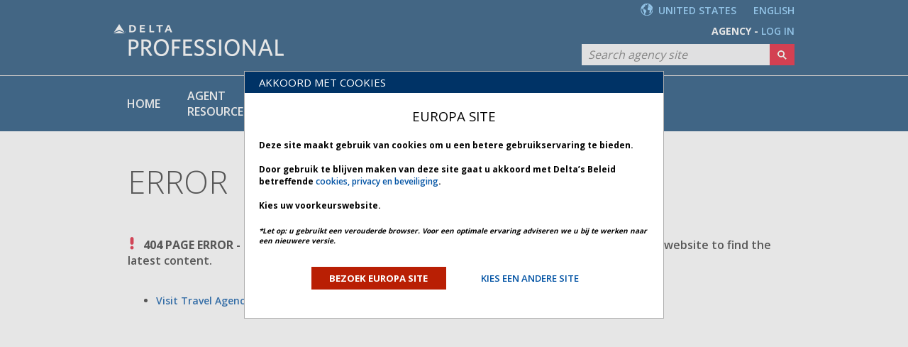

--- FILE ---
content_type: text/html
request_url: https://pro.delta.com/content/agency/erp/nl/news/exception-policy-archive/2022/january-2022/southeastern-u-s--winter-weather---bulletin-1---.html
body_size: 8957
content:
<!DOCTYPE html PUBLIC "-//W3C//DTD XHTML 1.0 Strict//EN" "http://www.w3.org/TR/xhtml1/DTD/xhtml1-strict.dtd">
<html  lang="en">
















<head>

    <title>404</title>
    <div class="securepage" data-secure-page=  /> 
	<meta http-equiv="X-UA-Compatible" content="IE=edge" />
	<meta charset="utf-8">

    <meta http-equiv="content-language" content="en" />    
	<meta name="keywords" content=""/>
    <meta name="description" content=""/>
	
    
    <script>
        if(!(window.console && console.log)) {
            console = {
                log: function(){},
                debug: function(){},
                info: function(){},
                warn: function(){},
                error: function(){}
            };
        }
    </script>
    

    <meta name="robots" content="noodp,noydir" />
    <!-- <script src="/etc.clientlibs/clientlibs/granite/jquery.min.js"></script>
<script src="/etc.clientlibs/clientlibs/granite/utils.min.js"></script>
<script src="/etc.clientlibs/clientlibs/granite/jquery/granite.min.js"></script>
<script src="/etc.clientlibs/foundation/clientlibs/jquery.min.js"></script>
 -->
    <link rel="stylesheet" href="/content/dam/deltapro/scripts/deltaPro/main.min.css" type="text/css">
    <script type="text/javascript" src="/content/dam/deltapro/scripts/deltaPro/jquery.min.js"></script>
    <script type="text/javascript" src="/content/dam/deltapro/scripts/deltaPro/utils.min.js"></script>
    <script type="text/javascript" src="/content/dam/deltapro/scripts/deltaPro/granite.min.js"></script>
    <script type="text/javascript" src="/content/dam/deltapro/scripts/deltaPro/shared.min.js"></script>
    <script type="text/javascript" src="/content/dam/deltapro/scripts/deltaPro/main.min.js"></script>
    <script type="text/javascript" src="/content/dam/deltapro/scripts/deltaPro/underscore.min.js"></script>
    <script type="text/javascript" src="/content/dam/deltapro/scripts/deltaPro/kernel.min.js"></script>
    <link rel="stylesheet" href="/content/dam/deltapro/scripts/deltaPro/gamification-clientlib/css/Spin2Win-style.css" type="text/css">
    <script type="text/javascript" src="/content/dam/deltapro/scripts/appmeasurement.min.js"></script>
    <script type="text/javascript" src="/content/dam/deltapro/scripts/util.min.js"></script>
    <script type="text/javascript" src="/content/dam/deltapro/scripts/plugins.min.js"></script>
    <script type="text/javascript" src="/content/dam/deltapro/scripts/tracking.min.js"></script>
    <link rel="stylesheet" href="/content/dam/deltapro/scripts/tracking.min.css">

    
        <link rel="icon" type="image/vnd.microsoft.icon" href="/content/dam/deltapro/scripts/deltaPro/favicon.ico"/>
        <link rel="shortcut icon" type="image/vnd.microsoft.icon" href="/content/dam/deltapro/scripts/deltaPro/favicon.ico"/>
    
    


    <link rel="stylesheet" type="text/css" href="/content/dam/deltapro/scripts/deltaPro/lib.css" media="all"/>
    <!--[if gt IE 6]>
    <link rel="stylesheet" type="text/css" media="all" href="/content/dam/deltapro/scripts/deltaPro/ieLib.css"/>
    <![endif]-->
    
<!--[if lt IE 9]>
  <link rel="stylesheet" type="text/css" media="all" href="/content/dam/deltapro/scripts/deltaPro/css/ie/ie8down.css"></link>             
<![endif]-->
<link href='//fonts.googleapis.com/css?family=Open+Sans:300,400,600,700' rel='stylesheet' type='text/css'/>

    <script src="/content/dam/deltapro/scripts/deltaPro/sitemaintenance.js"></script>
    <script type="text/javascript">
        sitemaintenance("/content/agency/us/en/errors/404");
    </script> 


    <script src="/content/dam/deltapro/scripts/deltaPro/issecurePage.js"> </script>
    <script type="text/javascript"> issecurePage() </script> 


	
	
    
    <!---->
    <!-- Script Code -->
    
    
    <!-- <script src="/content/dam/deltapro/chat/js/dlpro-chat.min.js"></script> -->
    <script type="text/javascript" src=""></script>
    <script> var chatParams = {}; </script>

<script>(window.BOOMR_mq=window.BOOMR_mq||[]).push(["addVar",{"rua.upush":"false","rua.cpush":"true","rua.upre":"false","rua.cpre":"false","rua.uprl":"false","rua.cprl":"false","rua.cprf":"false","rua.trans":"SJ-4b8d0f23-8731-4f6c-b7d8-9aa2f8726214","rua.cook":"false","rua.ims":"false","rua.ufprl":"false","rua.cfprl":"false","rua.isuxp":"false","rua.texp":"norulematch","rua.ceh":"false","rua.ueh":"false","rua.ieh.st":"0"}]);</script>
                              <script>!function(e){var n="https://s.go-mpulse.net/boomerang/";if("False"=="True")e.BOOMR_config=e.BOOMR_config||{},e.BOOMR_config.PageParams=e.BOOMR_config.PageParams||{},e.BOOMR_config.PageParams.pci=!0,n="https://s2.go-mpulse.net/boomerang/";if(window.BOOMR_API_key="V4E9Z-TP2Q7-X9NA2-H6NMQ-AWPTR",function(){function e(){if(!o){var e=document.createElement("script");e.id="boomr-scr-as",e.src=window.BOOMR.url,e.async=!0,i.parentNode.appendChild(e),o=!0}}function t(e){o=!0;var n,t,a,r,d=document,O=window;if(window.BOOMR.snippetMethod=e?"if":"i",t=function(e,n){var t=d.createElement("script");t.id=n||"boomr-if-as",t.src=window.BOOMR.url,BOOMR_lstart=(new Date).getTime(),e=e||d.body,e.appendChild(t)},!window.addEventListener&&window.attachEvent&&navigator.userAgent.match(/MSIE [67]\./))return window.BOOMR.snippetMethod="s",void t(i.parentNode,"boomr-async");a=document.createElement("IFRAME"),a.src="about:blank",a.title="",a.role="presentation",a.loading="eager",r=(a.frameElement||a).style,r.width=0,r.height=0,r.border=0,r.display="none",i.parentNode.appendChild(a);try{O=a.contentWindow,d=O.document.open()}catch(_){n=document.domain,a.src="javascript:var d=document.open();d.domain='"+n+"';void(0);",O=a.contentWindow,d=O.document.open()}if(n)d._boomrl=function(){this.domain=n,t()},d.write("<bo"+"dy onload='document._boomrl();'>");else if(O._boomrl=function(){t()},O.addEventListener)O.addEventListener("load",O._boomrl,!1);else if(O.attachEvent)O.attachEvent("onload",O._boomrl);d.close()}function a(e){window.BOOMR_onload=e&&e.timeStamp||(new Date).getTime()}if(!window.BOOMR||!window.BOOMR.version&&!window.BOOMR.snippetExecuted){window.BOOMR=window.BOOMR||{},window.BOOMR.snippetStart=(new Date).getTime(),window.BOOMR.snippetExecuted=!0,window.BOOMR.snippetVersion=12,window.BOOMR.url=n+"V4E9Z-TP2Q7-X9NA2-H6NMQ-AWPTR";var i=document.currentScript||document.getElementsByTagName("script")[0],o=!1,r=document.createElement("link");if(r.relList&&"function"==typeof r.relList.supports&&r.relList.supports("preload")&&"as"in r)window.BOOMR.snippetMethod="p",r.href=window.BOOMR.url,r.rel="preload",r.as="script",r.addEventListener("load",e),r.addEventListener("error",function(){t(!0)}),setTimeout(function(){if(!o)t(!0)},3e3),BOOMR_lstart=(new Date).getTime(),i.parentNode.appendChild(r);else t(!1);if(window.addEventListener)window.addEventListener("load",a,!1);else if(window.attachEvent)window.attachEvent("onload",a)}}(),"".length>0)if(e&&"performance"in e&&e.performance&&"function"==typeof e.performance.setResourceTimingBufferSize)e.performance.setResourceTimingBufferSize();!function(){if(BOOMR=e.BOOMR||{},BOOMR.plugins=BOOMR.plugins||{},!BOOMR.plugins.AK){var n="true"=="true"?1:0,t="",a="amirvhax2w5nc2lmsx6a-f-9523cc12a-clientnsv4-s.akamaihd.net",i="false"=="true"?2:1,o={"ak.v":"39","ak.cp":"1717598","ak.ai":parseInt("1110019",10),"ak.ol":"0","ak.cr":8,"ak.ipv":4,"ak.proto":"h2","ak.rid":"29741d26","ak.r":51095,"ak.a2":n,"ak.m":"a","ak.n":"essl","ak.bpcip":"3.17.26.0","ak.cport":52552,"ak.gh":"23.215.214.228","ak.quicv":"","ak.tlsv":"tls1.3","ak.0rtt":"","ak.0rtt.ed":"","ak.csrc":"-","ak.acc":"","ak.t":"1768723964","ak.ak":"hOBiQwZUYzCg5VSAfCLimQ==7wKnMM05G7q2tC1UABnoF3vmsS91H18hVaKpGBuEsUiuZ5NigHMrb/sAiYm6O0mq7VS4mw0n6aojsMIpQgzJ9n1FevGbZvXPbg2oCHx04Hl8w8t6HJH902Aert/6EyFBSnZ/4g9urV6tWomIUIhZ5SjC8fkRMEPaZX9Dbi8Z+ebnCada3IFp+V2zTIis/WMO3G3vEnc63EmO+s76qg//W60cw+SiJyq28qpTgcCXJIvdosycb54Tt2nqnkQoneqOriHJME6pxMZndHFFOa/tsZyglB4QHbPIDfBjrgquP+t+iIB/e+mMlRcW878RkMmMu+Og7XvDeROic6wRT1y8wvZTwMhNL/erCBB1XZM+tXPqidnP3aqIpkG8VxoGP00aPTnxfXxI3/QctPPlfBBT4hKKjqiZbq/5KBZpTXjyCNU=","ak.pv":"26","ak.dpoabenc":"","ak.tf":i};if(""!==t)o["ak.ruds"]=t;var r={i:!1,av:function(n){var t="http.initiator";if(n&&(!n[t]||"spa_hard"===n[t]))o["ak.feo"]=void 0!==e.aFeoApplied?1:0,BOOMR.addVar(o)},rv:function(){var e=["ak.bpcip","ak.cport","ak.cr","ak.csrc","ak.gh","ak.ipv","ak.m","ak.n","ak.ol","ak.proto","ak.quicv","ak.tlsv","ak.0rtt","ak.0rtt.ed","ak.r","ak.acc","ak.t","ak.tf"];BOOMR.removeVar(e)}};BOOMR.plugins.AK={akVars:o,akDNSPreFetchDomain:a,init:function(){if(!r.i){var e=BOOMR.subscribe;e("before_beacon",r.av,null,null),e("onbeacon",r.rv,null,null),r.i=!0}return this},is_complete:function(){return!0}}}}()}(window);</script></head>















<body>
    
	
	
		













	
		




















    
        


















 




<div data-bind="stopBinding: true">
    <div class="v2" >
		<div id="mainHeader" data-bind="with: userCred">
    	    <div id="longdateformat" value="MMMM dd, yyyy"></div>
    		<div id="shortdateformat" value="MM/dd/yyyy"></div>
    		<div id="timeformat" value="HH:mm"></div>
			<div id="header">	
					
					<div class="topHeader height-32">
						<div class="travelprofessional">
							<h4 class="toUpperCase deltaDarkGrey"></h4>
						</div>
						
							
								







 






















    <div class="v2">
        <div class="languageDiv floatRight">
            <div id="language" data-bind="visible: $root.displayLanguage">
                
                
                
                    
                        
                            
                            
                            
                                
                                
                                    <a href="#" data-bind="click: $root.changeLanguage, css: $root.languageState" class="floatRight switchLangLinkText ext-paddingRight0px" id="en">ENGLISH</a>
                                
                            
                                           
                        
                    
                    
                
                <div class="floatRight switchLangPadding  toUpperCase">
                    <a id="us-us" href="/content/common/en/agencymap.html" class="switchLangLinkText language-option" target="_self"> United States</a>
                </div>
                <a id="us-us" href="/content/common/en/agencymap.html" target="_self"><img src="/content/dam/deltapro/scripts/deltaPro/images/globe.png" class="globeLogo language-option"></img></a>
            </div>
        </div>
    </div>


							
							
						
					</div>
				
				<div class="headerMainDiv clearBoth">										 																									
					<div class="rowDiv">
						<div class="logoContainer">
							<div id="deltaLogo">			
								<div class="floatLeft">										
									<a href="/content/agency/us/en/home.html">
										<img src="/content/dam/general/global/0215115_Delta_professional_w_r_240.png" alt="Delta logo" class="deltaLogo"/>
									</a>					
								</div>
							</div>	
								
								<div id="partnerLogo">			
									<div class="floatLeft">										
										<a href="" target="_blank">
											<img alt="" src="/content/dam/agency/global/other/transparent.png"/>
										</a>					
									</div>
								</div>	
							
						</div>
						<div class="floatRight">
							
									
									<div id="loginRow">		
										<div id="subLoginRow" class="noDisplay">   			
											<a href="#" data-bind="css: headerLogout, click: logout" class="logoutLogo floatRight" id="logoutLogo"></a>
											<a href="#" data-bind="css: profileLogoState, click: toMyProfilePage" class="myProfileLogo floatRight" id="profileLogo"></a>							
											
												<a href="#" data-bind="css: headerLogin, click: openAlternateLogin" class="login floatRight toUpperCase" id="gotoLoginAltBtnID">Log In</a>
											
											<div class="floatRight loggedInDiv">									
												<div data-bind="css: loggedInNameState, text: fullName" class="floatRight headerUserNameLabel toCamelCase" id="headerLoggedInUsername">
												</div>
												<div data-bind="css: loggedInAgencyState" class="floatRight toUpperCase">
													
														<span>Agency -</span>
													
												</div>
											</div>
										</div>
									</div>
									<div class="clearBoth"></div>
									<div class="searchDiv floatRight">
										<input type="text" placeholder="Search agency site" class="searchField" id="searchBoxID" data-bind="event: {keypress: $root.verifySearchEvent}"/>
										<input type="submit" class="searchBtn" value=" " id="submitBtnID" onclick="javascript:gotoSearchPage();"/>
									</div>
								
								
							
						</div>					
					</div>										
				</div> 
			</div>
			<!--  End Header -->
				
				<!-- Start Top Navigation -->
				<div id="menuNavigation" class="mainMenuDiv clearBoth">
					<div class="header-menu-top">
						<div class="header-menu">
							<nav class="menu">
								<div class="menu-section menu-categories">
									<div class="menu-links" id="home">
										<a href="/content/agency/us/en/home.html" class="menu-link">HOME</a>
										
											
											
												
												
												
												
												<a class="menu-link " href="/content/agency/us/en/agent-resources.html">Agent Resources</a>
											
												
												
												
												
												<a class="menu-link " href="/content/agency/us/en/policy-library.html">Policy Library</a>
											
												
												
												
												
												<a class="menu-link " href="/content/agency/us/en/products-and-services.html">Products & Services</a>
											
												
												
												
												
												<a class="menu-link " href="/content/agency/us/en/news.html">News</a>
											
										
									</div>
								</div>
								 
								
								
								<!--//display when no apps//-->
								<a data-bind="visible: showDashBoard" id="myDashboardLink" href="/agency/displayMyDashBoardPage" class="menu-section menu-tab menu-tab-link" style="display:none">My Dashboard</a>
									<!--//end//-->
								<!--//display when there is apps//-->
								<div class="menu-section menu-tab menu-dropdown" id="menu-tab-dashboard" data-bind="visible: showDashBoardAndList" style="display: none;">
									<div class="menu-dropdown-title">
										<a href="/agency/displayMyDashBoardPage" id="myDashboardLink" class="menu-dropdown-title-link">
											My Dashboard
										</a>
									</div>
									<div data-bind="foreach: dashboardList" class="menu-dropdown-links" id="dashboardList">
										<span data-bind="attr: {id: 'applicationId' + $index()}">
											<a data-bind="text: name,attr: {id: 'selectedId' + $index()}, css: maintenanceState, click: urlTextClick, visible: maintenanceOff" href="#" class="menu-dropdown-link"></a>
										</span>
										<div data-bind="attr:{id: 'selectedId' + $index()}, visible: maintenanceOn" class="menu-dropdown-link maintenance-mode-on">
											<span data-bind="text: name" class="maintenance-mode-on"></span><span class="maintenance-mode-on">  - Maintenance</span>
										</div>
										<input type="hidden" data-bind="value:link" id="hiddenLinkId" name="selectedLink">
										<input type="hidden" id="titleId" data-bind="value: name" name="selectedAppTitle">
										<input type="hidden" id="appId" data-bind="value: appId" name="selectedAppId">
										<input type="hidden" id="oneTimeTokenId" data-bind="value: oneTimeToken" name="oneTimeToken">
										<input type="hidden" data-bind="attr: {id: 'appTypeId' + $index()}" value="" name="appTypeCode">
										<input type="hidden" data-bind="attr: {id: 'SPLinkId' + $index()}" value="" name="SPLink">
										<input type="hidden" id="oktaUrl" data-bind="value: oktaUrl" name="oktaUrl">
									</div>
									<ul id="secureCategory" class="reports" style="display:none">
										
											
											<li class="maintenanceState dropdownFixedHeaight dashboard-dropdown-item">
												<div class="dashboard-dropdown-item-level-2">
													<a href="/content/agency/us/en/my-secure-content.html">My Library</a>
												</div>
											</li>
										
									</ul>
								</div>
								<a data-bind="visible: displayAdminMenu" href="/agency/displayAdminUsersPage" class="menu-section menu-tab menu-tab-link" id="menu-tab-admin" style="display: none;">Admin</a>
							</nav>
						</div>
					</div>
					<div class="header-menu-bottom">
						<div class="header-menu">        
							<div class="sub-menu" id="deltalinkAdminHeader">
							<!-- Sprint 17, CACR-1724 -->
								<div class="sub-menu-links ext-flexForm ext-flexNoWrap ext-flexAlignStretch" id="admin_menu">
									<a id="adminUsersRef" href="/agency/displayAdminUsersPage" class="sub-menu-link ext-flexForm ext-flexAlignCenter">Users</a>
									<a id="adminUserManagementRef" href="/agency/displayAdminUserManagement" class="sub-menu-link ext-flexForm ext-flexAlignCenter">Admin User Management</a>
									<a id="adminAgencyDetailsRef" href="/agency/displayAgencyDetailsPage" class="sub-menu-link ext-flexForm ext-flexAlignCenter">Agency Details</a>
									<a id="adminApplicationSettingsPageRef" href="/agency/displayApplicationSettingsPage" class="sub-menu-link ext-flexForm ext-flexAlignCenter">Application Settings</a>
									<!-- ko if: displayCorpAccess -->
									<a id="adminCorporateAccessPage" href="/agency/displayAdminCorporateAccessPage" class="sub-menu-link ext-flexForm ext-flexAlignCenter">Corporate Access</a>
									<!-- /ko -->
								</div>
							</div>
						</div>
					</div>
				</div>
				
					<div data-bind="visible: headerLogin" class="company-name-component" style="display: none;">
						<div class="company-name-component-name container_12">
							<span data-bind="text: agencyName"></span>
							<a data-bind="visible: showManageAgencyLink" class="company-name-component-managecopy" href="/agency/displayAdminUsersPage">Manage my agency &gt;</a></div>
					</div>
				
			
		</div>
	</div>
</div>


<script>
	function detectIE() {
		var ua = window.navigator.userAgent;
		var msie = ua.indexOf('MSIE ');
		if (msie > 0) {
			return parseInt(ua.substring(msie + 5, ua.indexOf('.', msie)), 10);
		}

		var trident = ua.indexOf('Trident/');
		if (trident > 0) {
			var rv = ua.indexOf('rv:');
			return parseInt(ua.substring(rv + 3, ua.indexOf('.', rv)), 10);
		}

		var edge = ua.indexOf('Edge/');
		if (edge > 0) {
			return parseInt(ua.substring(edge + 5, ua.indexOf('.', edge)), 10);
		}
		return false;
	}
	var ie = detectIE();
	if (ie && ie <= 11) {
		if (window.Element && !Element.prototype.closest) {
			Element.prototype.closest =
			function(s) {
				var matches = (this.document || this.ownerDocument).querySelectorAll(s),
				i,
				el = this;
				do {
				i = matches.length;
				while (--i >= 0 && matches.item(i) !== el) {};
				} while ((i < 0) && (el = el.parentElement));
				return el;
			};
		}

		document.addEventListener('DOMContentLoaded', function() {
			var menu_items = document.getElementsByClassName('menu-dropdown');
			for (var i = 0; i < menu_items.length; i++) {
				var item = menu_items[i];
				item.addEventListener('mouseenter', function(e) {
					var menu = e.target.getElementsByClassName('menu-dropdown-links')[0];
					var header = e.target.closest('.menu-tab');
					var height = header.offsetHeight;
					menu.style.top = height + "px";
					console.log(height);
				})
			}
		});
	}
</script>
    
    






	

    
	
    <div class="v2" >
		<div id="contentBody">
			
























<img id="planeBg" src="/content/dam/agency/global/image-list/transparent.png"> 
<script>
	var bgImagesList = [];
	
		bgImagesList.push('/content/dam/agency/global/image-list/transparent.png');
	
</script>



			

























	<script>
		var backgroundImagesList = [];
		
				backgroundImagesList.push('/content/dam/deltapro/scripts/deltaPro/images/plane-4.png');
		
		var randomImgSrc = backgroundImagesList[Math.round(Math.random() * (backgroundImagesList.length - 1))];
		//$('#planeBg').attr('src', randomImgSrc);
		
		$('body #contentBody').css('background-color', '#ffffff');
		$('body #contentBody').css('background-attachment', 'Scroll');
		$('body #contentBody').css('background-image', 'url("' + randomImgSrc + '")');
		
	</script>





			


			



<div class="contentBGDiv">
	<div class="contentDiv container_12">
		<div class="singleTemplateBaseDiv whiteBackground">
			<div class="title contenttitle parbase">














	     
	
<div class="divSpace">
	
			<h1 class="deltaBlue toUpperCase">ERROR </h1>
		
</div></div>

			<div class="mainPar parsys"><div class="text section">















<div class="isComponentPresent"></div>


    <div class="mainComponentDiv transparentBackground pLineSpace" >
        <p>&nbsp;&nbsp;&nbsp;&nbsp;&nbsp;&nbsp;&nbsp;&nbsp;&nbsp;&nbsp;&nbsp;&nbsp;&nbsp;&nbsp; &nbsp;</p>

    </div></div>
<div class="textimage parbase section">











   
<div class="isComponentPresent"></div>
<div class="mainComponentDiv transparentBackground pLineSpace marginTop20">
    <div class="">
        
            

        <img class="imageTextLeft floatLeft" alt="exclamation point" title="exclamation point" src="/content/dam/agency/global/other/exclamation-12x23.png"/>

        
            <h5><b>404 PAGE ERROR -</b> The requested page could not be found. Please visit the Delta Professional website to find the latest content.&nbsp;&nbsp;&nbsp;&nbsp;&nbsp;&nbsp;&nbsp;&nbsp;&nbsp;&nbsp;&nbsp;&nbsp;&nbsp;</h5>
<h5>&nbsp; &nbsp; &nbsp; &nbsp; &nbsp; &nbsp; &nbsp; &nbsp; &nbsp; &nbsp; &nbsp; &nbsp; &nbsp;&nbsp;&nbsp;&nbsp;&nbsp;&nbsp;&nbsp;&nbsp;&nbsp;&nbsp;&nbsp;&nbsp;&nbsp;&nbsp;&nbsp;&nbsp;&nbsp;<br>
</h5>
<ul>
<li><a href="/content/agency/us/en/home.html">Visit Travel Agency Site</a></li>
</ul>

           
    </div>
</div>
<div style="clear:both"></div></div>

</div>

		</div>
		<div class="disclaimer">



















</div>

	</div>
</div>

			<div class="clear">&nbsp;</div>
		</div>
	</div>
	














		

















<div class="v2" >
    
		
			<div id="footer">
				
					<div class="logoImages">
						<div class="footerImageDiv">
							
								
								
										
											
										
								
								
								
									
								
								<a href="https://news.delta.com/delta-no-11-fortunes-worlds-most-admired-companies-tops-airline-list" target='_blank'><img class="footerImages" alt="" src="/content/dam/agency/us/en/home-page-footer/SempraFortuneMostAdmiredCompanies2023.jpg"/></a> 
							
								
								
											
										
										
								
								
								
								<a href="/content/agency/us/en/news/news-archive/2023/november-2023/delta-named-no--1-in-business-travel-news-survey-for-13th-consec.html"><img class="footerImages" alt="" src="/content/dam/b2b/images/awards/Logo_Delta_BTNAward_2023_C.jpg"/></a> 
							
								
								
										
											
										
								
								
								
								<a href=""><img class="footerImages" alt="" src="/content/dam/agency/us/en/home-page-footer/magellan2023.png"/></a> 
							
								
								
										
											
										
								
								
								
								<a href=""><img class="footerImages" alt="" src="/content/dam/agency/us/en/home-page-footer/thebeatrca_airline-2023.jpg"/></a> 
							
								
								
										
											
										
								
								
								
								<a href=""><img class="footerImages" alt="" src="/content/dam/agency/us/en/home-page-footer/stellaawards.jpg"/></a> 
							 
						</div>
					</div>
				
				<hr>
				<div class="footerMainDiv">						
					<div class="floatLeft footerContent">
						&#169; 2024 Delta Air Lines, Inc.
					</div>
					<div class="floatRight footerContent">
						<ul id="footer-menu" class="inline noBulletStyle">	
							
							
								
									
										
									
									
								
								<li><a class="footerLinks padding-right-16 darkBGLink" href="/content/agency/us/en/about-this-site.html" target="_blank">About this Site</a></li>
							
								
									
										
									
									
								
								<li><a class="footerLinks padding-right-16 darkBGLink" href="/content/agency/us/en/legal.html" target="_blank">Legal</a></li>
							
								
									
										
									
									
								
								<li><a class="footerLinks padding-right-16 darkBGLink" href="/content/agency/us/en/site-map.html" target="_blank">Site Map</a></li>
							
								
									
										
									
									
								
								<li><a class="footerLinks padding-right-16 darkBGLink" href="/content/agency/us/en/feedback.html" target="_blank">Website Feedback</a></li>
							
								
									
									
										
									
								
								<li><a class="footerLinks  darkBGLink" href="http://www.delta.com" target="_blank">delta.com</a></li>
							
						</ul>
					</div>
				</div>
			</div>
		
		
	
</div>



	


                <script src="/content/dam/deltapro/scripts/deltaPro/lib.js"></script>
        <!--[if gt IE 6]>
        <script type="text/javascript" src="/content/dam/deltapro/scripts/deltaPro/ieLib.js"></script>
        <![endif]-->
  

	<div id="browserModalId" class="noDisplay">
		


<div class="uBfloatLeft uBpadding20PX " id="unsupportedBrowserMessageModalBody">
	<div class="uBfloatLeft uBcol-p16">
		<span class="uBregularText">
			When visiting Delta Professional, we recommend using one of the following supported browsers. Using an older or non-compatible browser may result in a less than desirable user experience.
		</span>
	</div>
	
	<div id="supportedBrowsersDiv">
		<div  class="browserDiv">
			<a target="_blank" href="http://windows.microsoft.com/en-us/internet-explorer/download-ie">
				<img src="/content/dam/deltapro/scripts/deltaPro/images/browsers/IE.png" class="browserImage"></img>
				<div class="browserLabel" id="ieLabel">IE 10 or higher</div>
			</a>	
		</div>
		<div  class="browserDiv">
			<a target="_blank" href="https://www.mozilla.org/en-US/firefox/new/">
				<img src="/content/dam/deltapro/scripts/deltaPro/images/browsers/firefox.png" class="browserImage"></img>
				<div class="browserLabel">Firefox</div>
			</a>
		</div>
		<div  class="browserDiv">
			<a target="_blank" href="http://www.apple.com/safari/">
				<img src="/content/dam/deltapro/scripts/deltaPro/images/browsers/safari.png" class="browserImage"></img>
				<div class="browserLabel">Safari</div>
			</a>
		</div>
		<div  class="browserDiv">
			<a target="_blank" href="http://www.google.com/chrome/">
				<img src="/content/dam/deltapro/scripts/deltaPro/images/browsers/chrome.png" class="browserImage"></img>
				<div class="browserLabel">Chrome</div>
			</a>
		</div>
	</div>
	
	<div class="uBheight20PX uBfloatLeft uBcol-p16">&nbsp;</div>
</div>

	</div>	
	<div id="siteAccessModal"> 
		



<div class="sAfloatLeft sApadding20PX noDisplay" id="siteAccessModalBody">
	
	<!-- Language Selection Modal Start -->
	<div id="languanceSelectionModalDiv" class="noDisplay sApadding20PX sAminWidth470PX">
		<div id="languangeSelectionModalMessageContainer">
			<div class="languageSelectionModalMessage">
				<span class="sAregularText20PX"></span>
			</div>
			<div class="sAheight20PX sAcol-p16">&nbsp;</div>
		</div>
		<div class="sAheight20PX sAcol-p16">&nbsp;</div>
		<div id="languangeSelectionModalButtonContainer" class="sAgroup">
			<div class="siteAccessModalButtons primaryButton activeButton buttonDiv sAcol-p4 sAmarginSide10px">
				<span class="sAregularText"></span>
			</div>
		</div>
	</div>
	<!-- Language Selection Modal End -->

	<!-- Cookie Focus Div Start -->
	<div id="cookieFocusedModalDiv" class="noDisplay sApadding20PX sAwidth550PX">
		<div id="cookieDefaultModalDiv" class="sApadding-bottom-15px">
			<div id="cookieDefaultModalMessageContainer" class="sAcol-p16" >
				<div class="cookieDefaultModalMessage sAcenterAlign">
					<span class="siteAccessHeader sAregularText30PX"></span>
				</div>
				<div class="sAheight20PX sAcol-p16">&nbsp;</div>
				<div class="cookieDefaultModalMessage">
					<span class="siteAccessCookieVisitSpan sAregularText noDisplay sAfontBold"></span>
				</div>
				<div class="sAheight20PX sAcol-p16">&nbsp;</div>
				<div class="cookieDefaultModalMessage">
					<span class="siteAccessBrowserNote sAregularText16PX sAfontBold sAfontItalics noDisplay"></span>
				</div>
			</div>
			<div class="sAheight20PX sAcol-p16">&nbsp;</div>
			<div class="cookieDefaultModalOptionContainer sAgroup">
				<div class="siteAccessModalButtons primaryButton activeButton buttonDiv sAminWidth150PX">
					<span class="sAregularText"></span>
				</div>
				<div class="siteAccessAnotherSiteButton activeButton buttonDiv sAfontBold sAminWidth150PX">
					<span class="sAregularText sAfontBold"><a href="#"></a></span>
				</div>
			</div>
			<div class="clearBoth sAcol-p16"></div>
		</div>
	</div>
	<!-- Cookie Focus Div End -->

</div>
	</div>	
    <div id="confirmLogoutModalId" class="noDisplay"> 
		<div class="floatLeft padding-20px" id="confirmLogoutModalBody">
			<div id="confirmLogoutModalMessageContainer" class="divSpace">
				<div class="confirmLogoutModalMessage">
					<span class="regularText textColor-333333"></span>
				</div>
			</div>
			<div id="confirmLogoutButtonContainer" class="divSpace">
				<div id="confirmLogoutContinueButton" class="primaryButton activeButton buttonDiv floatRight">
				</div>
				<div id="confirmLogoutCancelButton" class="floatRight buttonsPadding">
					<a href="#" class="linkStyle textDecorationNone regularSmallerText"></a>
				</div>
			</div>
		</div>
	</div>
	







<!--
More detailed timing info is available by uncommenting some code in the timing.jsp component
Timing chart URL:
http://chart.apis.google.com/chart?chtt=404.html+%2831531ms%29&cht=bhs&chxt=x&chco=c6d9fd,4d89f9&chbh=a&chds=0,31531,0,31531&chxr=0,0,31531&chd=t:1487,7751,8064,8817,9301,9875,17632,20401,20912,21365,21793,22253,22449,22893,23718,24161,24926,26327,26932,27361,29982,30786,31222|6845,246,184,11549,11001,10418,1051,946,375,871,386,181,4461,565,2106,532,833,501,3031,2537,786,419,309&chly=head.jsp|init.jsp|libIncludes.jsp|header.jsp|header.jsp|v2.jsp|languageselector_v2.jsp|imagelist.jsp|imagelist.jsp|backgroundimage.jsp|backgroundimage.jsp|redirect.jsp|content.jsp|contenttitle.jsp|parsys.jsp|text.jsp|textimage.jsp|disclaimer.jsp|footer.jsp|footer.jsp|footerJS.jsp|unsupportedBrowserMess...|siteAccessModal.jsp&chs=600x500
-->


	
    
	

</body>

</html>
